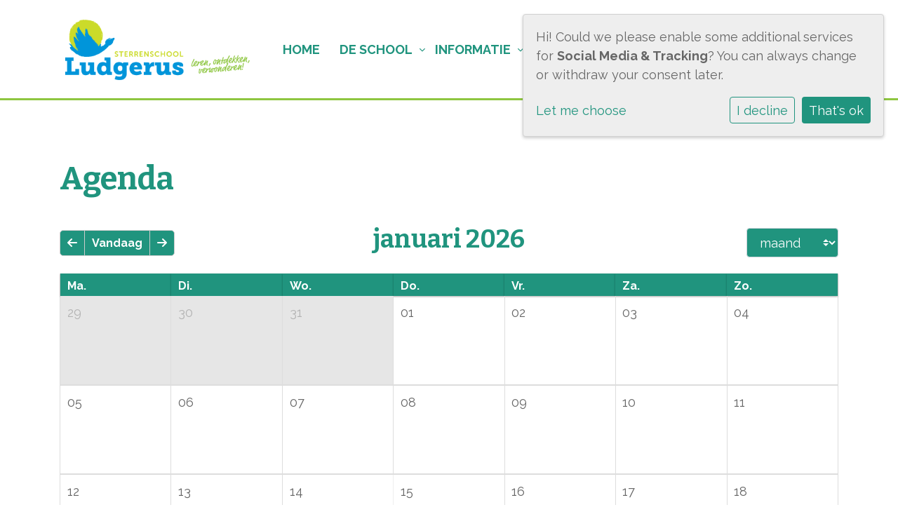

--- FILE ---
content_type: text/html; charset=utf-8
request_url: https://www.ludgerusskoalle.nl/actueel/agenda/
body_size: 10567
content:



<!DOCTYPE html>
<html>

  <head>
    

    



    
    
      

	
	
	
	
		<meta property="og:title" content="Agenda">
		<meta property="og:url" content="https://www.ludgerusskoalle.nl/actueel/agenda/">
		
		
		<meta property="og:type" content="Article">
		
		
		
		
		
		
		
		
		
		
		
	
	
		<meta name="twitter:domain" content="www.ludgerusskoalle.nl">
		<meta name="twitter:card" content="summary">
		<meta name="twitter:title" content="Agenda">
		<meta name="twitter:url" content="https://www.ludgerusskoalle.nl/actueel/agenda/">
		
		
		
		
	
  
	
	
	


    
    <meta charset="utf-8">
    <meta http-equiv="X-UA-Compatible" content="IE=edge,chrome=1">
    <meta name="csrf-token" content="bA4peFZH0Cw2zsKjJuGs0xaNzO6pMyg86R3kZhcI2Wu0oPCqPosCAXZVGWFprvHe">

    <title>Agenda</title>

    <meta name="description" content="">
    <meta name="keywords" content="">
    <meta name="author" content="Changer">
    <meta name="viewport" content="width=device-width, initial-scale=1">
    


    

    
      <link rel="stylesheet" type="text/css" href="https://bmsonderwijs-live-94ebc39c365c4980abff2-9610739.divio-media.org/static/css/styles-bms.3337dac4fce4.css">
      <link rel="stylesheet" href="https://fonts.googleapis.com/css?family=Bitter:400,700&display=swap">
    

  
    
      <link href="https://bmsonderwijs-live-94ebc39c365c4980abff2-9610739.divio-media.org/static/js/event/build/static/css/main.2c102600493a.css" rel="stylesheet">
    
  


  <link rel="stylesheet" href="https://cdnjs.cloudflare.com/ajax/libs/font-awesome/6.6.0/css/all.min.css" integrity="sha512-Kc323vGBEqzTmouAECnVceyQqyqdsSiqLQISBL29aUW4U/M7pSPA/gEUZQqv1cwx4OnYxTxve5UMg5GT6L4JJg==" crossorigin="anonymous" referrerpolicy="no-referrer" />


    <style>
@media only screen and (min-width: 320px) and (max-width: 812px){
.theme-16 .navbar-light .navbar-nav .nav-link, .theme-16 .navbar-light .navbar-nav .show>.nav-link, .theme-16 .navbar .nav li.dropdown.active>.dropdown-toggle {
    color: var(--theme-color);
    background: none;
}
}

.search-results input.btn.btn-success {
    margin: 0;
    top: 0;
    right: 0;
    z-index: 1;
    border-bottom-right-radius: 99px;
    border-top-right-radius: 99px;
    border: none;
    position: static;
}

.search-results-input .form-control {
    flex: 1 0 auto;
    width: auto;
    margin-right: 1rem;
}

.frm-search {
    display: flex;
}
.job-filter-sidebar .form-check-input {
    margin-top: 0.4rem;
}
.mt-dynamic-form .form-check-input {
    margin-left: auto !important;
}

.mt-dynamic-form input[type="radio"] {
    margin-right: 0.5rem;
}
</style>
    
    

  </head>

  <body class="bms theme-16 st-6 page-agenda">
    







    




    
    



<style type="text/css">
  :root{
    --theme-color: #20947E;
    --primary-color: #008BCF;
    --secondary-color: #8EC640;
    --tertiary-color: #FCAF17;
    --footer-color: #EAF4F2;
    --footer-link-color: #20947E;
    --nav-link-color: #20947E;
    --nav-bg-color: #FFFFFF;
    --topbar-bg-color: #FFFFFF;
    --background-color: #FFFFFF;
    --theme-heading-color: var(--theme-color);
    --theme-hero-bg: #ffffff;
    --theme-hero-color: #ffffff;
    --font-base-size: 18px;
    --file-background-color: #008BCF;
    --file-text-color: #FFFFFF;
    --link-text-color: #20947E;
    --quote-ff: Raleway;
    --mobile-mode-width: 1400;
    
    
      
        --theme-box-shadow: none;
      
    
  }

  /*
    Navbar inline css to fix issue related to "more" navbar after plugin add
    PORTAL-434 & PORTAL-892
  */
  /* Navbar MORE menu fix begins here */
  div.cms .cms-toolbar-item-navigation li {
    position: relative;
    float: left;
  }
  div.cms .cms-toolbar-item-navigation li ul {
    display: none;
  }
  .cms-toolbar-item.cms-toolbar-item-buttons {
    display: inline-block;
  }
  /* Navbar MORE menu fix ends here */

  .navbar-nav .nav-link{
    color: #20947E;
  }

  a, a:hover {
    color: #20947E;
  }

  a.maps-web-btn {
    background-color: #20947E;
  }

  button[type=submit],
  .btn-jobs-modal {
    background-color: #20947E;
  }

  .quote-text {
    font-family: var(--quote-ff);
  }

  .theme-13 h2,
  .theme-14 h2 {
    color: #008BCF;
  }

  .caret {
    color: #20947E;
  }

  /* BLOG / JOBS / FAQ / SEARCH */

  

  .page-link:hover,
  .list-group-item:hover,
  .list-group-item:focus {
    color: #20947E;
    background-color: #f7f7f7;
  }

  a.nav-link.newsblog-nav-link,
  a.nav-link.faq-nav-link {
    background: #008BCF;
  }

  .faq-overview-list h3:hover {
    color: #20947E;
    text-decoration: none;
  }

  .search-pagination .page-item.active .page-link {
    background-color: #20947E;
    border-color: #20947E;
  }

  /* TABBABLE */
  
    .nav-tabs .nav-link.active, .nav-tabs .nav-item.show .nav-link {
      background-color: #FFFFFF;
      border-color: #dee2e6 #FFFFFF;
    }
  


  /* LOGIN */
  .btn-tooltip-login,
  .btn-tooltip-register {
    background-color: #20947E;
    border-color: #20947E;
  }

  .carousel-theme-6,
  .carousel-theme-4 .carousel-tagline-wrapper {
    background-color: #008BCF;
  }

  .carousel-theme-8 .schoolname,
  .carousel-theme-9 .schoolname,
  .theme-8 .introduction-left {
    background-color: #20947E
  }

  .theme-8 .introduction-right,
  .theme-8 .school-tagline,
  .theme-9 .school-tagline {
    background-color: #008BCF;
  }

  .agenda-plugin .event-icon {
    background-color: #20947E;
  }

  .agendaeventMonth .bg-primary {
    background-color: #008BCF !important;
  }

  
    /** Override nav links */
    .theme-1 .navbar-light .nav li a,
    .navbar-light .nav li a,
    .navbar .nav > li > a,
    .navbar-light .navbar-nav .nav-link,
    .navbar-light .navbar-nav .show > .nav-link,
    .navbar-light .navbar-nav .active > .nav-link,
    .navbar-light .navbar-nav .nav-link.show,
    .navbar .nav li.dropdown.active > .dropdown-toggle,
    .navbar-light .navbar-nav .nav-link.active,
    .navbar .nav li.dropdown.active > .dropdown-toggle,
    .navbar .nav li.dropdown.open > .dropdown-toggle,
    .dropdown-menu a,
    .theme-10 .navbar .nav > li > a,
    .theme-10 .navbar-light .navbar-nav .nav-link {
      color: #20947E;
    }
  

  .navbar .nav .dropdown.active > .dropdown-toggle,
  .navbar .nav .nav-item.active > .nav-link,
  .navbar-theme-4.navbar .nav .nav-item.active,
  .navbar-theme-4.responsive_menu .nav-item.active > .dropdown-toggle i{
    color: #20947E;
  }

  .content-theme-5 .nav,
  .content-theme-5 .nav-stacked > li > a,
  .content-theme-5 .nav-stacked > li > a:hover,
  .content-theme-5 .nav-stacked > li > a:focus,
  .content-theme-5 .nav-stacked > .active a,
  .theme-7 .nav-stacked li a:hover,
  .content-theme-8 .nav,
  .content-theme-8 .nav-stacked > li > a,
  .content-theme-8 .nav-stacked > li > a:hover,
  .content-theme-8 .nav-stacked > li > a:focus,
  .content-theme-8 .nav-stacked > .active a {
    background-color: #20947E;
  }

  .theme-10 .content-theme-10 .nav-stacked > li > a:hover,
  .theme-10 .content-theme-10 .nav-stacked > li > a:focus,
  .theme-20 .content-theme-20 .nav-stacked > li > a:hover,
  .theme-20 .content-theme-20 .nav-stacked > li > a:focus,
  .theme-25 .content-theme-20 .nav-stacked > li > a:hover,
  .theme-25 .content-theme-20 .nav-stacked > li > a:focus {
    border-bottom: 1px solid #20947E;
    color: #20947E;
  }

  .theme-10 .content-theme-10 .nav-stacked > .active a,
  .theme-20 .content-theme-20 .nav-stacked > .active a,
  .theme-25 .content-theme-25 .nav-stacked > .active a {
    color: #20947E;
  }

  .theme-10 .content-theme-10 .nav-stacked > .active a:hover,
  .theme-20 .content-theme-20 .nav-stacked > .active a:hover,
  .theme-25 .content-theme-25 .nav-stacked > .active a:hover {
    border-bottom: 1px solid #20947E;
    color: #20947E;
  }

  .theme-10 .pull-right.css-login .btn,
  .theme-20 .pull-right.css-login .btn,
  .theme-25 .pull-right.css-login .btn {
    background-color: #008BCF;
    border-color: #008BCF;
  }

  .theme-10 .pull-right.css-login .btn:hover,
  .theme-20 .pull-right.css-login .btn:hover,
  .theme-25 .pull-right.css-login .btn:hover {
    background-color: #8EC640;
    border-color:  #8EC640;
  }

  .theme-6 .navbar .nav > li.active > a,
  .navbar-theme-14  .nav .nav-item.active{
    color: #20947E;
    border-bottom: 3px solid #20947E;
  }

  .navbar-default .nav .active a:hover {
    color: #20947E;
    background-color: #EAF4F2;
    text-shadow: none;
  }

  .navbar .nav .nav-item .nav-link:hover,
  .navbar .nav .nav-item .nav-link:focus{
    background-color: #20947E;
  }

  @media (min-width: 1200px) {
    .theme-8 .responsive_menu .nav .nav-item:hover,
    .theme-4 .responsive_menu .nav .nav-item:hover {
      background-color: #20947E;
    }
  }

  .theme-12 .css-carousel-description > .css-carousel-description-background,
  .theme-5 .css-carousel-description > .css-carousel-description-background {
    background-color: #20947E;
  }
  .nav-stacked .active > a {
    border-left: 4px solid #20947E !important;
  }
  .nav-stacked .active a, .nav-stacked a:hover {
    background-color: #fafafa;
    color: #555555;
  }
  .circle {
    -webkit-box-shadow: 0 0 10px #20947E;
    -moz-box-shadow: 0 0 10px #20947E;
    box-shadow: 0 0 10px #20947E;
  }

  .navbar-theme-3 .nav > .nav-item.active > .nav-link,
  .navbar-theme-4 .nav > .nav-item.active,
  .navbar-theme-7 .nav > .nav-item.active > .nav-link,
  .navbar-theme-8 .nav > .nav-item.active > .nav-link,
  .navbar-theme-10 .nav > .nav-item.active > .nav-link {
    border-color: #20947E;
  }

  .theme-10-login-bar a:hover,
  .theme-13-login-bar a:hover {
    color: #20947E;
  }

  .btn-navbar i {
    color: #20947E;
  }

  .navbar-theme-3 .dropdown-menu > li > a,
  .navbar-theme-4 .dropdown-menu > li > a,
  .navbar-theme-5 .dropdown-menu > li > a,
  .navbar-theme-6 .dropdown-menu > li > a,
  .navbar-theme-7 .dropdown .dropdown-item,
  .navbar-theme-8 .dropdown-menu > li > a,
  .navbar-theme-9 .dropdown-menu > li > a,
  .navbar-theme-10 .dropdown-menu > li > a,
  .navbar-theme-11 .dropdown-menu > li > a,
  .navbar-theme-13 .dropdown-menu > li > a,
  .navbar-theme-20 .dropdown-menu > li > a,
  .navbar-theme-25 .dropdown-menu > li > a,
  .navbar-st-7 .dropdown-menu > li > a,
  .navbar-theme-22 .dropdown-menu > li > a {
    color: #20947E;
  }

  .navbar-theme-12 .navbar-toggle span.icon-bar {
    background-color: #20947E;
  }

  .navbar-theme-3 .navbar-toggle span.icon-bar,
  .navbar-theme-4 .navbar-toggle span.icon-bar,
  .navbar-theme-5 .navbar-toggle span.icon-bar,
  .navbar-theme-6 .navbar-toggle span.icon-bar,
  .navbar-theme-7 .navbar-toggle span.icon-bar,
  .navbar-theme-8 .navbar-toggle span.icon-bar,
  .navbar-theme-10 .navbar-toggle span.icon-bar,
  .navbar-theme-11 .navbar-toggle span.icon-bar,
  .navbar-theme-13 .navbar-toggle span.icon-bar,
  .navbar-theme-20 .navbar-toggle span.icon-bar,
  .navbar-theme-25 .navbar-toggle span.icon-bar,
  .navbar-st-7 .navbar-toggle span.icon-bar,
  .navbar-theme-22 .navbar-toggle span.icon-bar  {
    background-color: #20947E;
  }

  .css-cmsplugin_gallery .carousel-indicators .active {
    background-color: #20947E;
  }

  .item-primarycolor a,
  .item-primarycolor a:hover {
    color: #20947E;
  }
  .item-themecolor a,
  .item-themecolor a:hover {
    color: #20947E;
  }

  .theme-11 .widgets-theme-11 h2,
  .theme-13 .widgets-theme-13 h2,
  .theme-14 .widgets-theme-13 h2 {
    color: #008BCF;
  }

  .theme-13 .bottom-1 .generic-banner,
  .theme-14 .bottom-1 .generic-banner,
  .theme-15 .bottom-1 .generic-banner {
    background-color: #FCAF17;
  }
  .theme-13 .bottom-2 .generic-banner,
  .theme-14 .bottom-2 .generic-banner,
  .theme-15 .bottom-2 .generic-banner {
    background-color: #20947E;
  }
  .theme-13 .bottom-3 .generic-banner,
  .theme-14 .bottom-3 .generic-banner,
  .theme-15 .bottom-3 .generic-banner {
    background-color: #008BCF;
  }
  .theme-13 .bottom-4 .generic-banner,
  .theme-14 .bottom-4 .generic-banner ,
  .theme-15 .bottom-4 .generic-banner{
    background-color: #8EC640;
  }

  .banners-theme4 h2 {
    color: #8EC640;
  }

  .carousel-theme-10 h1:before,
  .carousel-theme-10 h2:before,
  .carousel-theme-13 h1:before,
  .carousel-theme-13 h2:before {
    background-color: #008BCF;
  }

  .theme-10 .news-plugin h3,
  .theme-10 .news-plugin a,
  .theme-10 .agenda-plugin h3,
  .theme-10 .agenda-plugin a,
  .theme-13 .news-plugin h3,
  .theme-13 .news-plugin a,
  .theme-13 .agenda-plugin h3,
  .theme-13 .agenda-plugin a,
  .theme-20 .news-plugin h3,
  .theme-20 .news-plugin a,
  .theme-20 .agenda-plugin h3,
  .theme-20 .agenda-plugin a,
  .theme-25 .news-plugin h3,
  .theme-25 .news-plugin a,
  .theme-25 .agenda-plugin h3,
  .theme-25 .agenda-plugin a {
    color: #20947E;
  }

  .theme-11-news-agenda h2,
  .theme-13-news-agenda h2 {
    color: #20947E;
  }

  .theme-11 .pager li > a, .pager li > span,
  .theme-13 .pager li > a, .pager li > span {
    background-color: #20947E;
  }
  .theme-11 .pager li > a:hover,
  .theme-13 .pager li > a:hover {
    background-color: #8EC640;
  }

  /* ADD BACKGROUND IMAGE TO THEME */
  body{
    
      background: #FFFFFF;
    
  }

  body,
  html {
    
      font-family: "Raleway", system-ui, sans-serif;
    
    -webkit-font-smoothing: antialiased;
    font-size: var(--font-base-size);
  }

  .mt-icon-primary {
    color: #008BCF;
  }
  .mt-icon-secondary {
    color: #8EC640;
  }
  .mt-icon-themecolor {
    color: #20947E;
  }
  /*
  .box.primary, .section.primary {
    background-color: #008BCF;
  }
  .box.secondary, .section.secondary {
    background-color: #8EC640;
  }
  .box.theme, .section.theme {
    background-color: #20947E;
  }
  .box.tertiary, .section.tertiary {
    background-color: #FCAF17;
  }
  */

  
    .mt-icon-tertiary {
      color: #FCAF17;
    }
    .theme-10 form.djangocms-googlemap-route-planner input[type="submit"],
    .theme-20 form.djangocms-googlemap-route-planner input[type="submit"],
    .st-7 form.djangocms-googlemap-route-planner input[type="submit"],
    .theme-22 form.djangocms-googlemap-route-planner input[type="submit"] {
      background-color: #008BCF;
    }
    .theme-10 form.djangocms-googlemap-route-planner input[type="submit"]:hover,
    .theme-20 form.djangocms-googlemap-route-planner input[type="submit"]:hover,
    .st-7 form.djangocms-googlemap-route-planner input[type="submit"]:hover,
    .theme-22 form.djangocms-googlemap-route-planner input[type="submit"]:hover {
      background-color: #8EC640;
    }

    .theme-11 .fa-play,
    .theme-14 .fa-play  {
      background-color: #008BCF;
    }
    .theme-11 .fa-play:hover,
    .theme-14 .fa-play:hover {
      background-color: #20947E;
      text-decoration: none;
    }

    .theme-24 .content-page .youvideo-thumbnail::after {
      background-image: url("data:image/svg+xml,%3Csvg xmlns='http://www.w3.org/2000/svg' viewBox='0 0 476.7 384.3'%3E%3Cpath fill='%2320947E' d='M188 371.9c128.6 37.4 255.5-12.8 283.3-112S417.4 49.8 288.8 12.4C160.1-25 33.3 25.1 5.4 124.4 -22.4 223.7 59.3 334.5 188 371.9'/%3E%3C/svg%3E%0A");
    }

    /* APP STYLES */
    /* Messages */
    .OverViewContainer .postTitle,
    .modal-body .postTitle {
      color: #20947E;
    }

    /* Event */
    a.listPostTitle {
      color: #008BCF;
    }
    .agendaeventTitleContainer h4 {
      color: #8EC640;
    }

    .rbc-header,
    .rbc-toolbar button {
      background-color: #20947E !important;
    }
    .rbc-toolbar button:active {
      background-color: #008BCF !important;
    }
    .rbc-toolbar button.rbc-active,
    .rbc-toolbar button:hover {
      background-color: #008BCF !important;
    }
    .rbc-event {
      background-color: #008BCF !important;
    }

    /*Photos*/
    .AlbumOverViewContainer .postTitle {
      color: #20947E;
    }

    /* Theme adjustments */
    .theme-14 .agendaeventTitleContainer h4,
    .theme-15 .agendaeventTitleContainer h4 {
      color: #8EC640;
    }

    /* EVENT COLORS & MODAL */
    .post-modal-header {
      background-color: #20947E;
    }

    .modal-body .eventMonth {
      background: #8EC640;
    }

    .theme-7 .agendaeventMonth,
    .theme-9 .agendaeventMonth .bg-primary,
    .theme-10 .agendaeventMonth .bg-primary,
    .theme-11 .agendaeventMonth .bg-primary,
    .theme-13 .agendaeventMonth .bg-primary,
    .theme-17 .agendaeventMonth .bg-primary,
    .postOverviewheader.bg-primary.mb-3,
    .date-container,
    .card.postOverviewheader {
      background-color: #20947E !important;
    }

    .theme-2 .agendaeventMonth .bg-primary,
    .theme-3 .agendaeventMonth .bg-primary,
    .theme-5 .agendaeventMonth .bg-primary,
    .theme-6 .agendaeventMonth .bg-primary,
    .theme-8 .agendaeventMonth .bg-primary,
    .theme-19 .agendaeventMonth .bg-primary {
      background-color: #008BCF !important;
    }
    .theme-1 .agendaeventMonth .bg-primary,
    .theme-4 .agendaeventMonth .bg-primary,
    .theme-14 .agendaeventMonth .bg-primary,
    .theme-15 .agendaeventMonth .bg-primary,
    .theme-20 .agendaeventMonth .bg-primary {
      background-color: #8EC640 !important;
    }

    .theme-5 h4.card-title.float-left,
    .theme-6 h4.card-title.float-left,
    .theme-8 h4.card-title.float-left,
    a.btn.btn-default.documentBtn.verticalBtn {
      color: #008BCF !important;
    }

    .theme-4 a.eventPostTitle,
    .theme-14 h4.card-title.float-left {
      color: #8EC640 !important;
    }

    .theme-1 a.eventPostTitle:hover,
    .theme-2 a.eventPostTitle:hover,
    .theme-4 a.eventPostTitle:hover,
    .theme-7 a.eventPostTitle:hover,
    .theme-11 a.eventPostTitle:hover,
    .theme-13 a.eventPostTitle:hover,
    .theme-14 a.eventPostTitle:hover,
    .theme-15 a.eventPostTitle:hover,
    .theme-17 a.eventPostTitle:hover,
    .theme-18 a.eventPostTitle:hover,
    .theme-19 a.eventPostTitle:hover {
      color: #20947E;
    }

    .theme-3 a.eventPostTitle:hover,
    .theme-5 a.eventPostTitle:hover,
    .theme-6 a.eventPostTitle:hover,
    .theme-8 a.eventPostTitle:hover,
    .theme-9 a.eventPostTitle:hover,
    .theme-10 a.eventPostTitle:hover,
    .theme-16 a.eventPostTitle:hover,
    .theme-20 a.eventPostTitle:hover,
    .theme-20 a.listPostTitle:hover {
      color: #008BCF;
    }

    .eventStartDate .eventMonth,
    .theme-7 .modal-body .eventStartDate .eventMonth,
    .theme-9 .modal-body .eventStartDate .eventMonth,
    .theme-10 .modal-body .eventStartDate .eventMonth,
    .theme-11 .modal-body .eventStartDate .eventMonth,
    .theme-13 .modal-body .eventStartDate .eventMonth,
    .theme-16 .modal-body .eventStartDate .eventMonth,
    .theme-17 .modal-body .eventStartDate .eventMonth,
    .theme-18 .modal-body .eventStartDate .eventMonth,
    .theme-20 .modal-body .eventStartDate .eventMonth {
      background-color: #20947E !important;
    }

    .theme-1 .modal-body .eventStartDate .eventMonth,
    .theme-3 .modal-body .eventStartDate .eventMonth,
    .theme-4 .modal-body .eventStartDate .eventMonth,
    .theme-5 .modal-body .eventStartDate .eventMonth,
    .theme-6 .modal-body .eventStartDate .eventMonth,
    .theme-8 .modal-body .eventStartDate .eventMonth {
      background-color: #008BCF !important;
    }
    .theme-14 .modal-body .eventStartDate .eventMonth,
    .theme-15 .modal-body .eventStartDate .eventMonth {
      background-color: #8EC640 !important;
    }

    .modal-body h4.postTitle {
      color: #20947E !important;
    }

    .modal-header,
    .documentListContainer .btn {
      background-color: #20947E;
      color: #ffffff;
    }

    .modal-header > .modal-title{
      color: #ffffff;
    }

    .rbc-btn-group button,
    .rbc-event,
    .rbc-header,
    .rbc-month-header .rbc-header,
    .rbc-time-header-cell-single-day .rbc-header,
    .rbc-agenda-view .rbc-agenda-table thead tr {
      background-color: #20947E;
    }

    .custom-select {
      background: #20947E url("data:image/svg+xml;charset=utf8,%3Csvg xmlns='http://www.w3.org/2000/svg' viewBox='0 0 4 5'%3E%3Cpath fill='%23FFFFFF' d='M2 0L0 2h4zm0 5L0 3h4z'/%3E%3C/svg%3E") no-repeat right 0.75rem center;
      background-size: 8px 10px;
    }

    .rbc-toolbar-label {
      color: #20947E;
    }
  

  /* HEADER, LINK AND ICON COLOR */
  .nobox.theme_color.colored_text h2,
  .nobox.theme_color.colored_text h3,
  .nobox.theme_color.colored_text a,
  .nobox.theme_color.colored_text .iconplugin-icon,
  .outline.theme_color.colored_text h2,
  .outline.theme_color.colored_text h3,
  .outline.theme_color.colored_text a,
  .coloredbox.theme_color.colored_text h2,
  .coloredbox.theme_color.colored_text h3,
  .coloredbox.theme_color.colored_text a,
  .greyoutline.theme_color.colored_text h2,
  .greyoutline.theme_color.colored_text h3,
  .greyoutline.theme_color.colored_text a,
  .greybox.theme_color.colored_text h2,
  .greybox.theme_color.colored_text h3,
  .greybox.theme_color.colored_text a,
  .vacancy-container.theme_color h2,
  .vacancy-list-container.theme_color h3,
  .contact-banner .nobox.theme_color.colored_text a[href^=tel],
  .contact-banner .outline.theme_color.colored_text a[href^=tel],
  .contact-banner .coloredbox.theme_color.colored_text a[href^=tel],
  .contact-banner .greyoutline.theme_color.colored_text a[href^=tel],
  .contact-banner .greybox.theme_color.colored_text a[href^=tel] {
    color: #20947E;
  }

  .nobox.primary_color.colored_text h2,
  .nobox.primary_color.colored_text h3,
  .nobox.primary_color.colored_text a,
  .nobox.primary_color.colored_text .iconplugin-icon,
  .outline.primary_color.colored_text h2,
  .outline.primary_color.colored_text h3,
  .outline.primary_color.colored_text a,
  .coloredbox.primary_color.colored_text h2,
  .coloredbox.primary_color.colored_text h3,
  .coloredbox.primary_color.colored_text a,
  .greyoutline.primary_color.colored_text h2,
  .greyoutline.primary_color.colored_text h3,
  .greyoutline.primary_color.colored_text a,
  .greybox.primary_color.colored_text h2,
  .greybox.primary_color.colored_text h3,
  .greybox.primary_color.colored_text a,
  .vacancy-container.primary_color h2,
  .vacancy-list-container.primary_color h3,
  .contact-banner .nobox.primary_color.colored_text a[href^=tel],
  .contact-banner .outline.primary_color.colored_text a[href^=tel],
  .contact-banner .coloredbox.primary_color.colored_text a[href^=tel],
  .contact-banner .greyoutline.primary_color.colored_text a[href^=tel],
  .contact-banner .greybox.primary_color.colored_text a[href^=tel] {
    color: #008BCF;;
  }

  .nobox.secondary_color.colored_text h2,
  .nobox.secondary_color.colored_text h3,
  .nobox.secondary_color.colored_text a,
  .nobox.secondary_color.colored_text .iconplugin-icon,
  .outline.secondary_color.colored_text h2,
  .outline.secondary_color.colored_text h3,
  .outline.secondary_color.colored_text a,
  .coloredbox.secondary_color.colored_text h2,
  .coloredbox.secondary_color.colored_text h3,
  .coloredbox.secondary_color.colored_text a,
  .greyoutline.secondary_color.colored_text h2,
  .greyoutline.secondary_color.colored_text h3,
  .greyoutline.secondary_color.colored_text a,
  .greybox.secondary_color.colored_text h2,
  .greybox.secondary_color.colored_text h3,
  .greybox.secondary_color.colored_text a,
  .vacancy-container.secondary_color h2,
  .vacancy-list-container.secondary_color h3,
  .contact-banner .nobox.secondary_color.colored_text a[href^=tel],
  .contact-banner .outline.secondary_color.colored_text a[href^=tel],
  .contact-banner .coloredbox.secondary_color.colored_text a[href^=tel],
  .contact-banner .greyoutline.tsecondarycolor.colored_text a[href^=tel],
  .contact-banner .greybox.secondary_color.colored_text a[href^=tel] {
    color: #8EC640 ;
  }

  .nobox.tertiary_color.colored_text h2,
  .nobox.tertiary_color.colored_text h3,
  .nobox.tertiary_color.colored_text a,
  .nobox.tertiary_color.colored_text .iconplugin-icon,
  .outline.tertiary_color.colored_text h2,
  .outline.tertiary_color.colored_text h3,
  .outline.tertiary_color.colored_text a,
  .coloredbox.tertiary_color.colored_text h2,
  .coloredbox.tertiary_color.colored_text h3,
  .coloredbox.tertiary_color.colored_text a,
  .greyoutline.tertiary_color.colored_text h2,
  .greyoutline.tertiary_color.colored_text h3,
  .greyoutline.tertiary_color.colored_text a,
  .greybox.tertiary_color.colored_text h2,
  .greybox.tertiary_color.colored_text h3,
  .greybox.tertiary_color.colored_text a,
  .vacancy-container.tertiary_color h2,
  .vacancy-list-container.tertiary_color h3,
  .contact-banner .nobox.tertiary_color.colored_text a[href^=tel],
  .contact-banner .outline.tertiary_color.colored_text a[href^=tel],
  .contact-banner .coloredbox.tertiary_color.colored_text a[href^=tel],
  .contact-banner .greyoutline.tertiary_color.colored_text a[href^=tel],
  .contact-banner .greybox.tertiary_color.colored_text a[href^=tel] {
    color: #FCAF17 ;
  }

  
    /* VACANCY COLORS */
    .vacancy-container.nobox.theme_color .btn-group .btn-read,
    .vacancy-container.outline.theme_color .btn-group .btn-read,
    .vacancy-container.greyoutline.theme_color .btn-group .btn-read,
    .vacancy-container.greybox.theme_color .btn-group .btn-read,
    .vacancy-container.theme_color .modal-header,
    .vacancy-container.theme_color .btn-close,
    .vacancy-list-container.theme_color .btn-group .btn-read,
    .vacancy-list-container.theme_color .modal-header,
    .vacancy-list-container.theme_color .btn-close {
      background-color: #20947E;
      border-color: #20947E;
    }

    .vacancy-container.primary_color .btn-group .btn-read,
    .vacancy-container.primary_color .modal-header,
    .vacancy-container.primary_color .btn-close,
    .vacancy-list-container.primary_color .btn-group .btn-read,
    .vacancy-list-container.primary_color .modal-header,
    .vacancy-list-container.primary_color .btn-close {
      background-color: #008BCF;
      border-color: #008BCF;
    }

    .vacancy-container.secondary_color .btn-group .btn-read,
    .vacancy-container.secondary_color .modal-header,
    .vacancy-container.secondary_color .btn-close,
    .vacancy-list-container.secondary_color .btn-group .btn-read,
    .vacancy-list-container.secondary_color .modal-header,
    .vacancy-list-container.secondary_color .btn-close {
      background-color: #8EC640;
      border-color: #8EC640;
    }

    .vacancy-container.tertiary_color .btn-group .btn-read,
    .vacancy-container.tertiary_color .modal-header,
    .vacancy-container.tertiary_color .btn-close,
    .vacancy-list-container.tertiary_color .btn-group .btn-read,
    .vacancy-list-container.tertiary_color .modal-header,
    .vacancy-list-container.tertiary_color .btn-close  {
      background-color: #FCAF17;
      border-color: #FCAF17;
    }

    .vacancy-container.coloredbox.theme_color .btn-group .btn-read,
    .list-vacancy-container a.btn-vacancy.theme_color {
      color: #20947E;
    }

    .vacancy-container.coloredbox.primary_color .btn-group .btn-read,
    .list-vacancy-container a.btn-vacancy.primary_color {
      color: #008BCF;
    }

    .vacancy-container.coloredbox.secondary_color .btn-group .btn-read,
    .list-vacancy-container a.btn-vacancy.secondary_color {
      color: #8EC640;
    }

    .vacancy-container.coloredbox.tertiary_color .btn-group .btn-read,
    .list-vacancy-container a.btn-vacancy.tertiary_color {
      color: #FCAF17;
    }

    .vacancy-list-container.theme_color .fa-bullhorn {
      border: 1px solid #20947E;
    }

    .vacancy-list-container.primary_color .fa-bullhorn {
      border: 1px solid #008BCF;
    }

    .vacancy-list-container.secondary_color .fa-bullhorn {
      border: 1px solid #8EC640;
    }

    .vacancy-list-container.tertiary_color .fa-bullhorn {
      border: 1px solid #FCAF17;
    }
  

  /* GENERIC BANNER & SCHOOL STATISTICS COLORS */
  .st-10 .icons-wrapper .icon-container .iconplugin-icon,
  .flex-t10 .icon-container .iconplugin-icon{
    background-color: #ffffff !important;
    border: none !important;
    color: #20947E !important;
  }

  .theme-10 .navbar .open-menu,
  .theme-20 .navbar .open-menu,
  .theme-21 .navbar .open-menu,
  .theme-24 .navbar .open-menu,
  .theme-25 .navbar .open-menu,
  .st-9 .navbar .open-menu,
  .st-6 .navbar .open-menu,
  .st-7 .navbar .open-menu {
    color: #20947E;
  }

  

  

  [class*="mt-btn"],
  .file-plugin,
  .btn-share,
  .btn-search, .btn-outline {
    
      border-radius: 99999999px !important;
    
    
    
  }

  
    .file-plugin{
      padding-left:20px;
    }
    .file-plugin--icon{
      overflow: hidden;
    }
  

  
    .gets-shadow,
    .gets-shadow--hover,
    .st-1 .generic-banners,
    .st-4 .carousel-tagline .schoolname,
    .st-4 .carousel-tagline .school-tagline,
    .st-9 .main-content.first-row .column,
    .st-10 .icons-wrapper .icon-container .iconplugin-icon,
    .base-template .icon-container.icon__background.gets-shadow .icon-choice{
      
        box-shadow: none !important;
      
    }

    .base-template .icon-container.icon__background.gets-shadow,
    .base-template .icon-container.nobox.gets-shadow {
      box-shadow: none !important;
    }

    .gets-shadow--hover{
      transition: all .15s cubic-bezier(0.25, 0.8, 0.25, 1);
    }

    .verticalPostRow.gets-rounded,
    .news__items-horizontal .news {
      overflow: hidden;
    }

    .news__items-horizontal .news .news__body{
      padding: 10px;
    }

    .news__items-horizontal .news .news__footer{
      padding-left: 15px;
    }

    .gets-shadow--hover:hover,
    .st-10 .icons-wrapper .icon-container .iconplugin-icon{
      
        box-shadow: none !important;
      
    }
  

  

  h1,
  h2,
  h3,
  h4,
  h5,
  h6{
    color: var(--theme-heading-color);
    
      font-family: "Raleway", system-ui, sans-serif;
    
  }

  
</style>



  <link rel="preconnect" href="https://fonts.googleapis.com">
  <link rel="preconnect" href="https://fonts.gstatic.com" crossorigin>
  
    <link href='https://fonts.googleapis.com/css2?family=Raleway:wght@400;500;700&display=swap' rel='stylesheet' type='text/css'>
  




    


<style type="text/css">
    .logo-expandable .school-logo {
    height: 110px;
    margin: 15px 0;
}

.navbar-theme-16 {
    border-bottom: 3px solid #8EC640;
}

.navbar-theme-16 .nav-item.active .dropdown-toggle i, .navbar-theme-16 .nav-item.active .nav-link, .navbar-theme-16 .nav-item:hover .dropdown-toggle i, .navbar-theme-16 .nav-item:hover .nav-link {
    color: #008bcf !important;
}
</style>




    <div data-toggle="affix">
      <div class="top-info top-bg">
        <div class="container"></div>
      </div>
      <nav class="navbar navbar-expand-xl navbar-light nav-bg navbar-theme-16 responsive_menu" id="nav">
        <div class="container">
          <div class="navbar-header navbar-header-theme-16">
            <div class="logo-expandable logo-expanded placeholder--logo" href="/">
              <a class="school-logo-wrapper logo__sm" href="/">
  <img class="school-logo" src="https://bmsonderwijs-live-94ebc39c365c4980abff2-9610739.divio-media.org/filer_public/5c/3d/5c3d8f36-348e-43be-8e75-ba2d61523822/ludgerus_balk.png" />
</a>
            </div>
            <button type="button" class="navbar-toggler collapsed" data-toggle="offcanvas"
              data-target="#collapsingNavbarMd" aria-controls="nav-content" aria-expanded="false"
              aria-label="Toggle navigation">
              <span class="sr-only">Toggle navigation</span>
              <span class="navbar-toggler-icon"></span>
            </button>
          </div>
          
            <div class="navbar-collapse offcanvas-collapse" id="collapsingNavbarMd">
              <button class="nav-close" data-toggle="offcanvas">
                <span class="sr-only">Toggle navigation</span>
              </button>
              <ul class="nav navbar-nav navbar-left">
                


  
    <li class="nav-item ">
      <a class="nav-link" 
          href="/"
          >Home</a>
    </li>

  

  
    <li class="nav-item dropdown ">

      <a class="nav-link" 
          href="/de-school/onze-visie/"
          >De school</a>

      <span class="dropdown-toggle" data-toggle="dropdown" aria-haspopup="true" aria-expanded="false">
        <i class="fa fa-chevron-down d-none d-xl-block"></i>
      </span>

      <ul class="dropdown-menu slideIn animate">
        
        <li>
          
            <a class="dropdown-item" 
                href="/de-school/onze-visie/"
                >Onze visie</a>
          
        </li>
        
        <li>
          
            <a class="dropdown-item" 
                href="/de-school/ons-onderwijs/"
                >Ons onderwijs</a>
          
        </li>
        
        <li>
          
            <a class="dropdown-item" 
                href="/de-school/kinderopvang/"
                >Kinderopvang</a>
          
        </li>
        
        <li>
          
            <a class="dropdown-item" 
                href="/de-school/het-team/"
                >Het team</a>
          
        </li>
        
      </ul>
    </li>

  

  
    <li class="nav-item dropdown ">

      <a class="nav-link" 
          href="/praktische-info/Schoolgids/"
          >Informatie</a>

      <span class="dropdown-toggle" data-toggle="dropdown" aria-haspopup="true" aria-expanded="false">
        <i class="fa fa-chevron-down d-none d-xl-block"></i>
      </span>

      <ul class="dropdown-menu slideIn animate">
        
        <li>
          
            <a class="dropdown-item" 
                href="/praktische-info/Schoolgids/"
                >Schoolgids</a>
          
        </li>
        
        <li>
          
            <a class="dropdown-item" 
                href="/praktische-info/aanmelden/"
                >Aanmelden</a>
          
        </li>
        
        <li>
          
            <a class="dropdown-item" 
                href="/praktische-info/vakanties/"
                >Flexibele vakanties</a>
          
        </li>
        
        <li>
          
            <a class="dropdown-item" 
                href="/praktische-info/verlof/"
                >Verlof</a>
          
        </li>
        
        <li>
          
            <a class="dropdown-item" 
                href="/praktische-info/beleid/"
                >Beleid</a>
          
        </li>
        
        <li>
          
            <a class="dropdown-item" 
                href="/praktische-info/De-bieb-op-school/"
                
                  target="_blank"
                >De bibliotheek op school</a>
          
        </li>
        
      </ul>
    </li>

  

  
    <li class="nav-item dropdown ">

      <a class="nav-link" 
          href="/ouders/mr/"
          >Ouders</a>

      <span class="dropdown-toggle" data-toggle="dropdown" aria-haspopup="true" aria-expanded="false">
        <i class="fa fa-chevron-down d-none d-xl-block"></i>
      </span>

      <ul class="dropdown-menu slideIn animate">
        
        <li>
          
            <a class="dropdown-item" 
                href="/ouders/mr/"
                >Medezeggenschapsraad</a>
          
        </li>
        
        <li>
          
            <a class="dropdown-item" 
                href="/ouders/sac/"
                >Schooladviescommissie</a>
          
        </li>
        
        <li>
          
            <a class="dropdown-item" 
                href="/ouders/oudervereniging/"
                >Oudervereniging</a>
          
        </li>
        
      </ul>
    </li>

  

  
    <li class="nav-item dropdown active">

      <a class="nav-link" 
          href="/actueel/nieuws/"
          >Actueel</a>

      <span class="dropdown-toggle" data-toggle="dropdown" aria-haspopup="true" aria-expanded="false">
        <i class="fa fa-chevron-down d-none d-xl-block"></i>
      </span>

      <ul class="dropdown-menu slideIn animate">
        
        <li>
          
            <a class="dropdown-item" 
                href="/actueel/nieuws/"
                >Nieuws uit de groepen</a>
          
        </li>
        
        <li>
          
            <a class="dropdown-item" 
                href="/actueel/agenda/"
                >Agenda</a>
          
        </li>
        
      </ul>
    </li>

  

  
    <li class="nav-item ">
      <a class="nav-link" 
          href="/contact/"
          >Contact</a>
    </li>

  

  
    <li class="nav-item dropdown ">

      <a class="nav-link" 
          href="/bms/over-de-bms/"
          >BMS</a>

      <span class="dropdown-toggle" data-toggle="dropdown" aria-haspopup="true" aria-expanded="false">
        <i class="fa fa-chevron-down d-none d-xl-block"></i>
      </span>

      <ul class="dropdown-menu slideIn animate">
        
        <li>
          
            <a class="dropdown-item" 
                href="/bms/over-de-bms/"
                >Over de BMS</a>
          
        </li>
        
        <li>
          
            <a class="dropdown-item" 
                href="/bms/passend-onderwijs/"
                >Passend Onderwijs</a>
          
        </li>
        
        <li>
          
            <a class="dropdown-item" 
                href="/bms/privacy/"
                >Privacy</a>
          
        </li>
        
      </ul>
    </li>

  

                
              </ul>
              <!-- SEARCH FUNCTION -->

	<div class="search-function d-inline-flex">
	  <div class="form-check search-button">
	      <button class="search-toggle" data-toggle="modal" data-target="#searchModal"><i class="fa fa-search"></i></button>
	  </div>
	</div>

<!-- END SEARCH FUNCTION -->
            </div>
            <div class="menu-overlay"></div>
          

        </div>
      </nav>
    </div>

    <div class="footer-row-expand main-body">
      

<div class="content-st-theme-6">
  <div class="container">
    <div class="row theme-16-content-pillars pillars-theme-16 st-theme-6-icons">
      <div class="col-12 placeholder--icons">
        
      </div>
    </div>
  </div>
  <div class="container">
    <div class="row">
      <div class="col-md-12">
        <div class="theme-16-main-content placeholder--main">
          <h1 class="pb-3">Agenda</h1>
          





  <div class="calendar" data-community-id="451784318" data-show="1"
    data-item-count="1">
  </div>






        </div>
      </div>
    </div>
  </div>
</div>


    </div>

    <div class="container">
      <div class="row row-banners">
        <div class="col-md-12 placeholder--featured">
          
        </div>
      </div>
    </div>

    <footer class="footer-row placeholder--footer footer-bg c-footer">
      <div class="container pt-4 pb-4">
        
<div class="multicolumn3 clearfix">
  
    
<div class="column" style="width: 33.33%; float: left;">
  
    <h2>Contact</h2>

<p>Siemen de Jongstraat 4<br>
8561 DP Balk<br>
0514 - 60 23 43<br>
kim.vanderwal@bms-onderwijs.nl</p>
  
</div>

  
    
<div class="column" style="width: 33.33%; float: left;">
  
</div>

  
    
<div class="column" style="width: 33.33%; float: left;">
  
    

<div class="sociallinks plugin-block">
  
    <a href="https://www.facebook.com/ludgerusschoolbalk" class="sociallink sociallinks-facebook gets-shadow--hover brand_color" target="blank">
      <i class="fa-brands fa-facebook-f"></i>
    </a>
  
  
  
  
  
  
</div>


  
</div>

  
</div>

      </div>
      <div class="bottom-footer">
        <div class="container">
          <div class="row">
            <div class="col-md-12 footer-column">
              <div class="hide-foundation bms-tagline">
                <a href="https://www.bms-onderwijs.nl/" class="foundation-link" target="_blank">BMS, onderwijs met
                  kleur!</a>
              </div>
              

<div id="privacy_footer">
  <div class="privacy_menu">
    <ul class="privacy_menu-nav">
      
      
        <li class="privacy_menu-item">
          <a href="#" class="privacy_menu-link main-item" data-toggle="modal" data-modal="privacy"
            data-target="#privacyModal">Privacy statement</a>
          <div id="privacy" class="cc-hidden">
            <p><strong>De Algemene verordening gegevensbescherming (AVG) vraagt meer verantwoordelijkheden om persoonsgegevens goed te beschermen.</strong></p>

<p>Op onze school wordt zorgvuldig omgegaan met de privacy van leerlingen. De school heeft leerlinggegevens nodig om goed onderwijs te kunnen geven en te begeleiden. Ook worden de gegevens opgeslagen voor de goede administratieve organisatie van de school. De meeste leerlinggegevens komen van ouders (zoals bij de inschrijving op school), maar ook leraren en ondersteunend personeel leggen gegevens vast over de leerlingen (bijvoorbeeld cijfers en vorderingen). Soms worden er bijzondere persoonsgegevens geregistreerd als dat nodig is voor de juiste begeleiding van een leerling.</p>

<p>Hoe wij dit geregeld hebben en wat uw rechten als ouders zijn, staat beschreven in de volgende documenten:</p>

<ul>
	<li><cms-plugin alt="Link - Privacyregelement " id="100235" title="Link - Privacyregelement"><a href="https://bmsonderwijs-live-94ebc39c365c4980abff2-9610739.divio-media.org/filer_public/db/95/db95d500-c415-4e0b-8fab-0955e0a6a7d9/bms-31002-privacyreglement.pdf" target="_blank">Privacyregelement</a></cms-plugin></li>
	<li><cms-plugin alt="Link - Privacyverklaring " id="100236" title="Link - Privacyverklaring"><a href="https://bmsonderwijs-live-94ebc39c365c4980abff2-9610739.divio-media.org/filer_public/23/ec/23ecc963-a2ed-459e-b1f8-79c203103840/bms-31003-privacyverklaring.pdf" target="_blank">Privacyverklaring</a></cms-plugin></li>
	<li><a href="https://bmsonderwijs-live-94ebc39c365c4980abff2-9610739.divio-media.org/filer_public/51/0f/510f6145-1511-4ef5-a159-372c61f2e1c0/betrokkenen.pdf" target="_blank">Rechten van betrokkenen</a></li>
	<li><a href="https://manage-bms-onderwijs.yoursafetynet.com/pub/submit-incident/simple/nl_NL/60c864eb304f826ebd6bce12-dfb7916988ee465e" target="_blank">Beveiligingsincident melden - BMS-Onderwijs (yoursafetynet.com)</a></li>
	<li><cms-plugin alt="Link - Gedragscode leerlingen " id="100237" title="Link - Gedragscode leerlingen"><a href="https://bmsonderwijs-live-94ebc39c365c4980abff2-9610739.divio-media.org/filer_public/b6/65/b6654e4f-90e3-4c79-aa9f-bc0bdc962c00/bms-21002-gedragscode-ict-leerlingen_1.pdf" target="_blank">Gedragscode leerlingen</a></cms-plugin></li>
	<li><cms-plugin alt="Link - Reglement internet en sociale media op school " id="100238" title="Link - Reglement internet en sociale media op school"><a href="https://bmsonderwijs-live-94ebc39c365c4980abff2-9610739.divio-media.org/filer_public/ac/fc/acfc3103-614d-4b1a-bee4-42fe091452ca/bms-31005-reglement-internet-en-sociale-media-op-school.pdf" target="_blank">Reglement internet en sociale media op school</a></cms-plugin></li>
	<li><cms-plugin alt="Link - Responsible Disclosure " id="100239" title="Link - Responsible Disclosure"><a href="https://bmsonderwijs-live-94ebc39c365c4980abff2-9610739.divio-media.org/filer_public/34/79/34796201-0527-4d65-a421-d30053b915e5/bms-19104-responsible_disclosure.pdf" target="_blank">Responsible Disclosure</a></cms-plugin></li>
	<li><span id="cke_bm_90S" style="display: none;"> </span><cms-plugin alt="Link - Reglement cameratoezicht " id="103105" title="Link - Reglement cameratoezicht"><a href="https://bmsonderwijs-live-94ebc39c365c4980abff2-9610739.divio-media.org/filer_public/86/7d/867dbf51-5a7b-4511-bf97-1061d0f58446/bms-31007-reglement-cameratoezicht.pdf" target="_blank">Reglement cameratoezicht</a></cms-plugin></li>
</ul>

<p><br>
Voor vragen hierover kunt u contact opnemen met de directeur. Verder is er, om toezicht te houden op de naleving van de privacy, voor de hele BMS een <a href="mailto:n.dechesne@bms-onderwijs.nl">functionaris Privacy &amp; Gegevensbescherming</a> aangesteld. Bij hem kunt u te recht met algemene vragen of klachten ten aanzien van de privacy. Daarnaast kunt u hiervoor terecht bij de <a href="http://www.autoriteitpersoonsgegevens.nl/" target="_blank">autoriteitpersoonsgegevens</a>.</p>

<p>Kijk voor meer informatie over de BMS op de website <a href="http://www.bms-onderwijs.nl/" target="_blank">www.bms-onderwijs.nl</a>.</p>
          </div>
        </li>
      
      
      
      
      
        <li class="privacy_menu-item">
          <a href="#" class="privacy_menu-link main-item cc-settings" onclick="return klaro.show(klaroConfig, true)">Cookie instellingen</a>
        </li>
      
    </ul>
    
    
    
      <p class="meta-info">Powered by <a href="http://www.socialschools.nl" target="_blank">Social Schools</a></p>
    
  </div>
  
  
    
      
    
  
</div>

            </div>
          </div>
        </div>
      </div>
    </footer>

    <script>
      function loadUserlaneAttributes() {
        Userlane('identify', 'AnonymousUser', {
          vier_pilaren: true,
          header_img: true,
          header_text: true,
          waardes: false,
          featured: true
        });
      }

      let $navToggles = document.querySelectorAll('[data-toggle="offcanvas"]');
      let $offCanvasNav = document.querySelector('.offcanvas-collapse');
      let $overlay = document.querySelector('.menu-overlay');

      function toggleNav() {
        $offCanvasNav.classList.toggle('open');
        $overlay.classList.toggle('show');
      }

      $navToggles.forEach(function ($toggle) {
        $toggle.addEventListener('click', toggleNav);
      });

      window.addEventListener('resize', function () {
        let vw = this.innerWidth;
        let xl = 1200;
        if (vw >= xl) {
          $offCanvasNav.classList.remove('open');
          $overlay.classList.remove('show');
        }
      });

    </script>
    



  <script defer type="text/javascript" src="https://bmsonderwijs-live-94ebc39c365c4980abff2-9610739.divio-media.org/static/js/klaro/config.v2.7ed61fafafb4.js"></script>
  <script defer type="text/javascript" src="/klaro_cookies/js/klaro-override.js"></script>
  <script defer type="text/javascript" src="https://cdn.kiprotect.com/klaro/v0.7.18/klaro-no-css.js"></script>


  <script type="text/javascript" src="https://bmsonderwijs-live-94ebc39c365c4980abff2-9610739.divio-media.org/static/js/multitenant-cms.add.min.cb31e088f8f0.js"></script>
  <script type="text/javascript" src="https://cdnjs.cloudflare.com/ajax/libs/jquery-throttle-debounce/1.1/jquery.ba-throttle-debounce.min.js"></script>
<script type="text/javascript" src="https://cdnjs.cloudflare.com/ajax/libs/prism/0.0.1/prism.min.js"></script>

<style>
  
  .cms-toolbar-expanded .klaro .cookie-notice{top: 66px; right: 20px; bottom: auto; left: auto;} .cookie-notice {top: 20px; right: 20px; bottom: auto; left: auto;};
</style>




<script>
  /**
   * Add translations to the CKEditor syles dropdown
   */
   window.addEventListener("DOMContentLoaded", (event) => {

    // Add consent events to the dataLayer
    window.dataLayer = window.dataLayer || [];
    window.setTimeout(function(){window.dataLayer.push({'event' : 'consentChoice'})},500)
    window.setTimeout(function(){window.dataLayer.push({'event' : 'consentUpdate'})},500)

    if (window.CKEDITOR) {
      // add translations for each CKEditor on load
      CKEDITOR.on('instanceReady', function(){
        window.CKEDITOR.stylesSet.registered.default.find((styleSet) => {
          if (styleSet.hasOwnProperty("attributes") && styleSet.attributes.hasOwnProperty("class")) {
            if (styleSet.attributes.class == "c-theme") {
              styleSet.name = 'Thema kleur';
            }
            if (styleSet.attributes.class == "c-primary") {
              styleSet.name = 'Primaire kleur';
            }
            if (styleSet.attributes.class == "c-secondary") {
              styleSet.name = 'Secondaire kleur';
            }
            if (styleSet.attributes.class == "c-tertiary") {
              styleSet.name = 'Tertiaire kleur';
            }
          }
        })
      });
    }
  });
</script>

    
  <script>
    $('.cms-alert').each(function(){
      $(this).on('closed.bs.alert', function (e) {
        const { id } = e.currentTarget.dataset;
        const cookieName = `socs-announcements-${id}`;
        setCookie(cookieName, 'closed', 1);
      });
    });
  </script>


  
    
      <script type="text/javascript" src="https://bmsonderwijs-live-94ebc39c365c4980abff2-9610739.divio-media.org/static/js/event/build/static/js/main.25314903.4b409f245316.js"></script>
    
  

  
    
      <script type="text/javascript" src="https://bmsonderwijs-live-94ebc39c365c4980abff2-9610739.divio-media.org/static/js/event/build/static/js/main.25314903.4b409f245316.js"></script>
    
  


        <div class="modal fade" id="privacyModal" tabindex="-1" role="dialog" aria-labelledby="privacyModalLabel"
          aria-hidden="true">
          <div class="modal-dialog modal-lg modal-dialog-scrollable modal-dialog-centered" role="document">
            <div class="modal-content">
              <div class="modal-header">
                <h2 class="modal-title" id="privacyModalLabel">Modal title</h2>
                <button type="button" class="close" data-dismiss="modal" aria-label="Close">
                  <span aria-hidden="true">&times;</span>
                </button>
              </div>
              <div class="modal-body">
              </div>
              <div class="modal-footer">
                <button type="button" class="btn btn-secondary" data-dismiss="modal">Sluiten</button>
              </div>
            </div>
          </div>
        </div>
      

    <script>
document.addEventListener('DOMContentLoaded', function() {
  // Change privacy statement to privacy
  var privacyLink = document.querySelector('.privacy_menu-link.main-item');
  if (privacyLink) {
    privacyLink.textContent = 'Privacy';
  }
});
</script>
    



    
<!-- Modal -->
<div
  class="modal fade"
  id="searchModal"
  tabindex="-1"
  role="dialog"
  aria-hidden="true"
>
  <button type="button" class="close" data-dismiss="modal" aria-label="Close">
    <span aria-hidden="true">&times;</span>
  </button>
  <div class="modal-dialog" role="document">
    <div class="modal-content search-modal gets-rounded gets-shadow--hover">
      <div class="modal-body">
        <div class="search-input">
          <form action="/zoek-resultaten" method="GET" id="search-form">
            <i class="fa fa-search"></i>
            <input type="text" class="search-text-input form-control" name="q" placeholder='Type je zoekwoord...' />
            <button class="btn btn-search mt-btn gets-shadow--hover">Zoeken</button>
          </form>
        </div>
      </div>
    </div>
  </div>
</div>

    



  </body>

</html>
